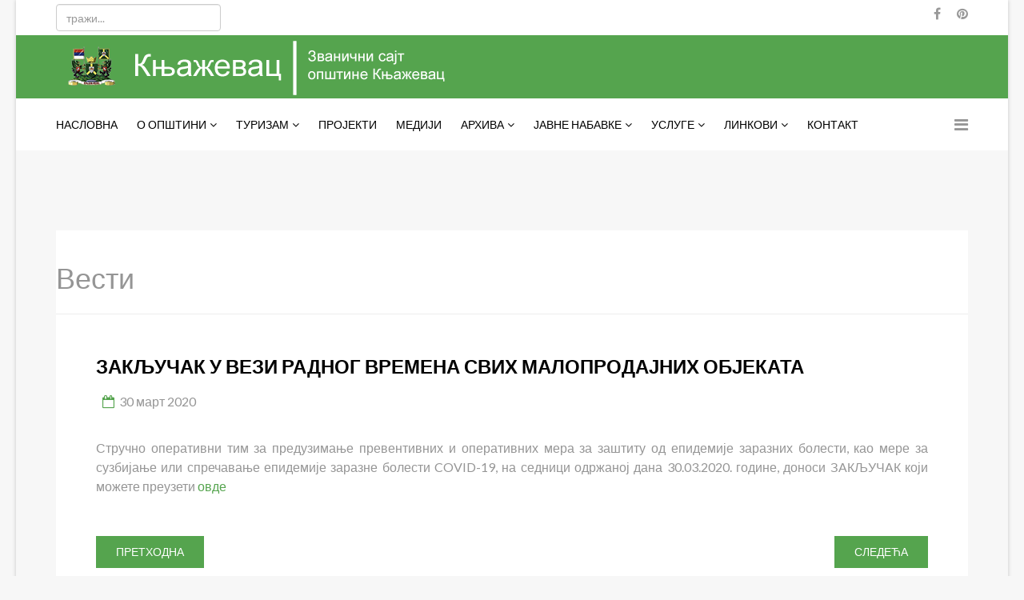

--- FILE ---
content_type: text/html; charset=utf-8
request_url: https://knjazevac.ls.gov.rs/index.php/vesti/1808-zakljucak-u-vezi-radnog-vremena-svih-maloprodajnih-objekata
body_size: 33415
content:
<!DOCTYPE html>
<html xmlns="http://www.w3.org/1999/xhtml" xml:lang="sr-rs" lang="sr-rs" dir="ltr">
    <head>
        <meta http-equiv="X-UA-Compatible" content="IE=edge">
            <meta name="viewport" content="width=device-width, initial-scale=1">
                                <!-- head -->
                <base href="https://knjazevac.ls.gov.rs/index.php/vesti/1808-zakljucak-u-vezi-radnog-vremena-svih-maloprodajnih-objekata" />
	<meta http-equiv="content-type" content="text/html; charset=utf-8" />
	<meta name="keywords" content="knjazevac, opstina, istok, srbija, poljoprivreda, visnja, gurgusovac" />
	<meta name="author" content="Dejan Ilijić" />
	<meta name="description" content="Званична интернет презентација општине Књажевац" />
	<meta name="generator" content="Joomla! - Open Source Content Management" />
	<title>Закључак у вези радног времена свих малопродајних објеката</title>
	<link href="/images/2019/favicon.ico" rel="shortcut icon" type="image/vnd.microsoft.icon" />
	<link href="https://knjazevac.ls.gov.rs/index.php/component/search/?Itemid=959&amp;catid=93&amp;id=1808&amp;format=opensearch" rel="search" title="Претрага Општина Књажевац" type="application/opensearchdescription+xml" />
	<link href="//fonts.googleapis.com/css?family=Lato:100,100italic,300,300italic,regular,italic,700,700italic,900,900italic&amp;subset=latin-ext" rel="stylesheet" type="text/css" />
	<link href="/templates/shaper_finance/css/bootstrap.min.css" rel="stylesheet" type="text/css" />
	<link href="/templates/shaper_finance/css/font-awesome.min.css" rel="stylesheet" type="text/css" />
	<link href="/templates/shaper_finance/css/legacy.css" rel="stylesheet" type="text/css" />
	<link href="/templates/shaper_finance/css/template.css" rel="stylesheet" type="text/css" />
	<link href="/templates/shaper_finance/css/presets/preset3.css" rel="stylesheet" type="text/css" class="preset" />
	<link href="/templates/shaper_finance/css/frontend-edit.css" rel="stylesheet" type="text/css" />
	<link href="/components/com_sppagebuilder/assets/css/animate.min.css" rel="stylesheet" type="text/css" />
	<link href="/components/com_sppagebuilder/assets/css/sppagebuilder.css" rel="stylesheet" type="text/css" />
	<link href="/components/com_sppagebuilder/assets/css/magnific-popup.css" rel="stylesheet" type="text/css" />
	<style type="text/css">
body{font-family:Lato, sans-serif; font-size:16px; font-weight:normal; }h1{font-family:Lato, sans-serif; font-size:36px; font-weight:normal; }h2{font-family:Lato, sans-serif; font-size:36px; font-weight:700; }h3{font-family:Lato, sans-serif; font-size:24px; font-weight:normal; }h4{font-family:Lato, sans-serif; font-size:16px; font-weight:normal; }h5{font-family:Lato, sans-serif; font-size:14px; font-weight:normal; }h6{font-family:Lato, sans-serif; font-size:12px; font-weight:normal; }#sp-top-bar{ background-color:#ffffff;color:#a3a3a3; }#sp-logo-wrapper{ color:#ffffff; }#sp-bottom{ background-color:#ffffff;padding:85px 0 120px 0; }
	</style>
	<script src="/media/jui/js/jquery.min.js?206638c867fed176f43ea21ac0333092" type="text/javascript"></script>
	<script src="/media/jui/js/jquery-noconflict.js?206638c867fed176f43ea21ac0333092" type="text/javascript"></script>
	<script src="/media/jui/js/jquery-migrate.min.js?206638c867fed176f43ea21ac0333092" type="text/javascript"></script>
	<script src="/media/system/js/caption.js?206638c867fed176f43ea21ac0333092" type="text/javascript"></script>
	<script src="/templates/shaper_finance/js/bootstrap.min.js" type="text/javascript"></script>
	<script src="/templates/shaper_finance/js/jquery.sticky.js" type="text/javascript"></script>
	<script src="/templates/shaper_finance/js/main.js" type="text/javascript"></script>
	<script src="/templates/shaper_finance/js/frontend-edit.js" type="text/javascript"></script>
	<script src="/components/com_sppagebuilder/assets/js/jquery.parallax.js" type="text/javascript"></script>
	<script src="/components/com_sppagebuilder/assets/js/sppagebuilder.js" type="text/javascript"></script>
	<script src="/components/com_sppagebuilder/assets/js/jquery.magnific-popup.min.js" type="text/javascript"></script>
	<script type="text/javascript">
jQuery(function($){ initTooltips(); $("body").on("subform-row-add", initTooltips); function initTooltips (event, container) { container = container || document;$(container).find(".hasTooltip").tooltip({"html": true,"container": "body"});} });jQuery(window).on('load',  function() {
				new JCaption('img.caption');
			});
var sp_preloader = '0';

var sp_gotop = '0';

var sp_offanimation = 'default';

	</script>
	<meta property="og:url" content="https://knjazevac.ls.gov.rs/index.php/vesti/1808-zakljucak-u-vezi-radnog-vremena-svih-maloprodajnih-objekata" />
	<meta property="og:type" content="article" />
	<meta property="og:title" content="Закључак у вези радног времена свих малопродајних објеката" />
	<meta property="og:description" content="Стручно оперативни тим за предузимање превентивних и оперативних мера за заштиту од епидемије заразних болести, као мере за сузбијање или спречавање епидем..." />

                                </head>
                <body class="site com-content view-article no-layout no-task itemid-959 sr-rs ltr  layout-boxed off-canvas-menu-init">

                    <div class="body-wrapper">
                        <div class="body-innerwrapper">
                            <section id="sp-top-bar"><div class="container"><div class="row"><div id="sp-top1" class="col-xs-12 col-sm-6 col-md-6"><div class="sp-column "><div class="sp-module "><div class="sp-module-content"><div class="search">
	<form action="/index.php/vesti" method="post">
		<input name="searchword" id="mod-search-searchword" maxlength="200"  class="inputbox search-query" type="text" size="10" placeholder="тражи..." />		<input type="hidden" name="task" value="search" />
		<input type="hidden" name="option" value="com_search" />
		<input type="hidden" name="Itemid" value="959" />
	</form>
</div>
</div></div></div></div><div id="sp-top2" class="col-xs-12 col-sm-6 col-md-6"><div class="sp-column "><ul class="social-icons"><li><a target="_blank" href="https://www.facebook.com/opstina.knjazevac.9/"><i class="fa fa-facebook"></i></a></li><li><a target="_blank" href="https://www.instagram.com/opstinaknjazevac/"><i class="fa fa-pinterest"></i></a></li></ul></div></div></div></div></section><section id="sp-logo-wrapper"><div class="container"><div class="row"><div id="sp-logo" class="col-sm-6 col-md-12"><div class="sp-column "><div class="logo"><a href="/"><img class="sp-default-logo hidden-xs" src="/images/logo_opstina_naslovna.png" alt="Општина Књажевац"><img class="sp-retina-logo hidden-xs" src="/images/logo_opstina_naslovna.png" alt="Општина Књажевац" width="500" height="79"><img class="sp-default-logo visible-xs" src="/images/logo_opstina_naslovna.png" alt="Општина Књажевац"></a></div></div></div></div></div></section><header id="sp-header"><div class="container"><div class="row"><div id="sp-menu" class="col-xs-2 col-sm-1 col-md-12"><div class="sp-column ">			<div class='sp-megamenu-wrapper'>
				<a id="offcanvas-toggler" href="#"><i class="fa fa-bars"></i></a>
				<ul class="sp-megamenu-parent menu-slide-down hidden-sm hidden-xs"><li class="sp-menu-item"><a  href="/index.php"  >Насловна</a></li><li class="sp-menu-item"></li><li class="sp-menu-item"></li><li class="sp-menu-item"></li><li class="sp-menu-item"></li><li class="sp-menu-item"></li><li class="sp-menu-item"></li><li class="sp-menu-item"></li><li class="sp-menu-item"></li><li class="sp-menu-item"></li><li class="sp-menu-item"></li><li class="sp-menu-item"></li><li class="sp-menu-item"></li><li class="sp-menu-item"></li><li class="sp-menu-item"></li><li class="sp-menu-item"></li><li class="sp-menu-item"></li><li class="sp-menu-item"></li><li class="sp-menu-item sp-has-child"><a  href="#"  >О општини</a><div class="sp-dropdown sp-dropdown-main sp-menu-right" style="width: 240px;"><div class="sp-dropdown-inner"><ul class="sp-dropdown-items"><li class="sp-menu-item"><a  href="/index.php/o-opstini/istorija"  >Историја</a></li><li class="sp-menu-item"><a  href="http://www.mapa.knjazevac.rs"  >Туристичка карта </a></li><li class="sp-menu-item"><a  href="/index.php/o-opstini/geografski-podaci"  >Географски подаци</a></li><li class="sp-menu-item"><a  href="/index.php/o-opstini/naselja-u-opstini"  >Насеља у општини</a></li><li class="sp-menu-item"><a  href="/index.php/o-opstini/dan-opstine-knjazevac"  >Дан општине Књажевац</a></li><li class="sp-menu-item"><a  href="/index.php/o-opstini/opstinska-slava"  >Општинска слава</a></li></ul></div></div></li><li class="sp-menu-item"></li><li class="sp-menu-item"></li><li class="sp-menu-item"></li><li class="sp-menu-item"></li><li class="sp-menu-item"></li><li class="sp-menu-item"></li><li class="sp-menu-item"></li><li class="sp-menu-item"></li><li class="sp-menu-item"></li><li class="sp-menu-item"></li><li class="sp-menu-item"></li><li class="sp-menu-item"></li><li class="sp-menu-item"></li><li class="sp-menu-item"></li><li class="sp-menu-item"></li><li class="sp-menu-item"></li><li class="sp-menu-item"></li><li class="sp-menu-item"></li><li class="sp-menu-item"></li><li class="sp-menu-item"></li><li class="sp-menu-item"></li><li class="sp-menu-item"></li><li class="sp-menu-item"></li><li class="sp-menu-item"></li><li class="sp-menu-item"></li><li class="sp-menu-item"></li><li class="sp-menu-item"></li><li class="sp-menu-item"></li><li class="sp-menu-item sp-has-child"><a  href="#"  >Туризам</a><div class="sp-dropdown sp-dropdown-main sp-menu-right" style="width: 240px;"><div class="sp-dropdown-inner"><ul class="sp-dropdown-items"><li class="sp-menu-item"><a  href="/index.php/turizam/stara-planina"  >Стара планина</a></li><li class="sp-menu-item"><a  href="/index.php/turizam/rgoska-banja"  >Ргошка бања</a></li><li class="sp-menu-item"><a  href="/index.php/turizam/2019-07-02-10-12-06"  >Базен Бањица</a></li><li class="sp-menu-item"><a  href="/index.php/turizam/seoski-turizam"  >Сеоски туризам</a></li><li class="sp-menu-item"><a  href="/index.php/turizam/lovni-turizam"  >Ловни туризам</a></li><li class="sp-menu-item"><a  href="/index.php/turizam/turisticka-organizacija"  >Туристичка организација</a></li><li class="sp-menu-item"><a  href="/index.php/turizam/smestaj"  >Смештај</a></li></ul></div></div></li><li class="sp-menu-item"><a  href="/index.php/projekti"  >Пројекти</a></li><li class="sp-menu-item"><a  href="/index.php/mediji"  >Медији</a></li><li class="sp-menu-item sp-has-child"><a  href="#"  >Архива</a><div class="sp-dropdown sp-dropdown-main sp-menu-right" style="width: 240px;"><div class="sp-dropdown-inner"><ul class="sp-dropdown-items"><li class="sp-menu-item"><a  href="/index.php/arhiva/arhiva-vesti"  >Архива вести</a></li><li class="sp-menu-item"></li><li class="sp-menu-item"></li><li class="sp-menu-item"><a  href="/index.php/arhiva/arhiva-javnih-nabavki"  >Архива јавних набавки</a></li><li class="sp-menu-item"></li><li class="sp-menu-item"></li><li class="sp-menu-item"></li><li class="sp-menu-item"></li><li class="sp-menu-item"></li><li class="sp-menu-item"></li></ul></div></div></li><li class="sp-menu-item sp-has-child"><a  href="#"  >Јавне набавке</a><div class="sp-dropdown sp-dropdown-main sp-menu-right" style="width: 240px;"><div class="sp-dropdown-inner"><ul class="sp-dropdown-items"><li class="sp-menu-item"><a  href="/index.php/javne-nabavke/tekuce-javne-nabavke"  >Текуће јавне набавке</a></li><li class="sp-menu-item"><a  href="/index.php/javne-nabavke/planovi-javnih-nabavki"  >Планови јавних набавки</a></li><li class="sp-menu-item"><a  href="/index.php/javne-nabavke/sprovedene-javne-nabavke"  >Спроведене јавне набавке</a></li></ul></div></div></li><li class="sp-menu-item sp-has-child"><a  href="/index.php/usluge"  >Услуге</a><div class="sp-dropdown sp-dropdown-main sp-menu-right" style="width: 240px;"><div class="sp-dropdown-inner"><ul class="sp-dropdown-items"><li class="sp-menu-item"><a  href="/index.php/usluge/d-lj-nj-z-urb-niz-un-ln-s-b-n-i-i-vins-pr-vn-p-sl-v"  >Одељење за урбанизам, комунално-стамбене и имовинско-правне послове</a></li><li class="sp-menu-item"><a  href="/index.php/usluge/odeljenje-za-privredu-dustvene-delatnosti"  >Одељење за привреду и друштвене делатности</a></li><li class="sp-menu-item"><a  href="/index.php/usluge/odeljenje-za-upravu-zajednicke-posloove"  >Одељење за општу управу и заједничке послове</a></li><li class="sp-menu-item"><a  href="/index.php/usluge/d-lj-nj-z-budz-fin-nsi-i-u-vrdjiv-nj-i-n-pl-u-l-lnih-vnih-prih-d"  >Одељење за буџет, финансије и утврђивање и наплату локалних јавних прихода</a></li><li class="sp-menu-item"><a  href="https://euprava.gov.rs/institucije/112" rel="noopener noreferrer" target="_blank" >портал еУправа</a></li><li class="sp-menu-item"><a  href="http://knjazevac.rs/images/stories/dokumenti/izvestaj_o_pruzenim_uslugama.docx" rel="noopener noreferrer" target="_blank" >Извештај о пруженим услугама</a></li><li class="sp-menu-item"><a  href="/index.php/usluge/tabela-usluga"  >Табела услуга</a></li></ul></div></div></li><li class="sp-menu-item sp-has-child"><a  href="#"  >Линкови</a><div class="sp-dropdown sp-dropdown-main sp-menu-right" style="width: 240px;"><div class="sp-dropdown-inner"><ul class="sp-dropdown-items"><li class="sp-menu-item"><a  href="https://www.srbija.gov.rs/" rel="noopener noreferrer" target="_blank" >Влада републике Србије</a></li><li class="sp-menu-item"><a  href="/index.php/linkovi/ministarstva-vlade-republike-srbije" rel="noopener noreferrer" target="_blank" >Министарства Владе републике Србије</a></li><li class="sp-menu-item"><a  href="https://covid19.rs/" rel="noopener noreferrer" target="_blank" >Covid 19 - Званична страна</a></li></ul></div></div></li><li class="sp-menu-item"><a  href="/index.php/kontakt"  >Контакт</a></li><li class="sp-menu-item current-item active"></li><li class="sp-menu-item"></li><li class="sp-menu-item"></li><li class="sp-menu-item"></li><li class="sp-menu-item"></li><li class="sp-menu-item"></li><li class="sp-menu-item"></li><li class="sp-menu-item"></li><li class="sp-menu-item"></li><li class="sp-menu-item"></li><li class="sp-menu-item"></li><li class="sp-menu-item"></li><li class="sp-menu-item"></li><li class="sp-menu-item"></li><li class="sp-menu-item"></li><li class="sp-menu-item"></li></ul>			</div>
		</div></div></div></div></header><section id="sp-page-title"><div class="row"><div id="sp-title" class="col-sm-12 col-md-12"><div class="sp-column "></div></div></div></section><section id="sp-main-body"><div class="container"><div class="row"><div id="sp-component" class="col-sm-12 col-md-12"><div class="sp-column "><div id="system-message-container">
	</div>
<article class="item item-page" itemscope itemtype="http://schema.org/Article">
    <meta itemprop="inLanguage" content="sr-RS" />
            <div class="page-header">
            <h1> Вести </h1>
        </div>
        
    

    <div class="blog-details-content-wrap">
        <div class="entry-header">
            
                            <h2 itemprop="name">
                                            Закључак у вези радног времена свих малопродајних објеката                                    </h2>
                                                            
                            	<dl class="article-info">

		
			<dt class="article-info-term"></dt>	
				
			
			
			
			
							<dd class="published">
	<i class="fa fa-calendar-o"></i>
	<time datetime="2020-03-30T13:39:11+00:00" itemprop="datePublished" data-toggle="tooltip" title="Датум објављивања">
		30 март 2020	</time>
</dd>			
		
					
			
					
		

	</dl>
                    </div>

                            
                
                                    
            
                                    <div itemprop="articleBody">
                <p style="text-align: justify;">Стручно оперативни тим за предузимање превентивних и оперативних мера за заштиту од епидемије заразних болести, као мере за сузбијање или спречавање епидемије заразне болести COVID-19, на седници одржаној дана 30.03.2020. године, доноси ЗАКЉУЧАК који можете преузети <a href="/Dokumenti/Zakljucak maloprodajni.doc">овде</a></p>             </div>

            
            
            <ul class="pager pagenav">
	<li class="previous">
		<a class="hasTooltip" title="Закључак o затварању зелене пијаце и пијаце за продају млечних производа у Књажевцу" aria-label="Претходни чланак: Закључак o затварању зелене пијаце и пијаце за продају млечних производа у Књажевцу" href="/index.php/vesti/1809-o-14" rel="prev">
			<span class="icon-chevron-left" aria-hidden="true"></span> <span aria-hidden="true">Претходна</span>		</a>
	</li>
	<li class="next">
		<a class="hasTooltip" title="Обавештење за старије од 65.година" aria-label="Следећи чланак: Обавештење за старије од 65.година" href="/index.php/vesti/1807-65" rel="next">
			<span aria-hidden="true">Следећа</span> <span class="icon-chevron-right" aria-hidden="true"></span>		</a>
	</li>
</ul>
                                            
        
        
                    <div class="article-footer-wrap">
                <div class="article-footer-top">
                                        	<div class="helix-social-share">
		<div class="helix-social-share-icon">
			<ul>

				<li>
					<div class="facebook" data-toggle="tooltip" data-placement="top" title="Share On Facebook">
						<a class="facebook" onClick="window.open('http://www.facebook.com/sharer.php?u=https://knjazevac.ls.gov.rs/index.php/vesti/1808-zakljucak-u-vezi-radnog-vremena-svih-maloprodajnih-objekata', 'Facebook', 'width=600,height=300,left=' + (screen.availWidth / 2 - 300) + ',top=' + (screen.availHeight / 2 - 150) + ''); return false;" href="http://www.facebook.com/sharer.php?u=https://knjazevac.ls.gov.rs/index.php/vesti/1808-zakljucak-u-vezi-radnog-vremena-svih-maloprodajnih-objekata">
							<i class="fa fa-facebook"></i>
							<span class="text">Facebook</span>
						</a>
					</div>
				</li>
				<li>
					<div class="twitter"  data-toggle="tooltip" data-placement="top" title="Share On Twitter">
						<a class="twitter" onClick="window.open('http://twitter.com/share?url=https://knjazevac.ls.gov.rs/index.php/vesti/1808-zakljucak-u-vezi-radnog-vremena-svih-maloprodajnih-objekata&amp;text=Закључак%20у%20вези%20радног%20времена%20свих%20малопродајних%20објеката', 'Twitter share', 'width=600,height=300,left=' + (screen.availWidth / 2 - 300) + ',top=' + (screen.availHeight / 2 - 150) + ''); return false;" href="http://twitter.com/share?url=https://knjazevac.ls.gov.rs/index.php/vesti/1808-zakljucak-u-vezi-radnog-vremena-svih-maloprodajnih-objekata&amp;text=Закључак%20у%20вези%20радног%20времена%20свих%20малопродајних%20објеката">
							<i class="fa fa-twitter"></i>
							<span class="text">Twitter</span>
						</a>
					</div>
				</li>
				<li>
					<div class="google-plus">
						<a class="gplus" data-toggle="tooltip" data-placement="top" title="Share On Google Plus" onClick="window.open('https://plus.google.com/share?url=https://knjazevac.ls.gov.rs/index.php/vesti/1808-zakljucak-u-vezi-radnog-vremena-svih-maloprodajnih-objekata', 'Google plus', 'width=585,height=666,left=' + (screen.availWidth / 2 - 292) + ',top=' + (screen.availHeight / 2 - 333) + ''); return false;" href="https://plus.google.com/share?url=https://knjazevac.ls.gov.rs/index.php/vesti/1808-zakljucak-u-vezi-radnog-vremena-svih-maloprodajnih-objekata" >
							<i class="fa fa-google-plus"></i>
						</a>
					</div>
				</li>
				<li>
					<div class="linkedin">
						<a class="linkedin" data-toggle="tooltip" data-placement="top" title="Share On Linkedin" onClick="window.open('http://www.linkedin.com/shareArticle?mini=true&url=https://knjazevac.ls.gov.rs/index.php/vesti/1808-zakljucak-u-vezi-radnog-vremena-svih-maloprodajnih-objekata','Linkedin','width=585,height=666,left='+(screen.availWidth/2-292)+',top='+(screen.availHeight/2-333)+''); return false;" href="http://www.linkedin.com/shareArticle?mini=true&url=https://knjazevac.ls.gov.rs/index.php/vesti/1808-zakljucak-u-vezi-radnog-vremena-svih-maloprodajnih-objekata" >
							<i class="fa fa-linkedin"></i>
						</a>
					</div>
				</li>
			</ul>
		</div>
	</div> <!-- /.helix-social-share -->
	                </div>
                            </div>
            </div> <!-- .blog-details-content-wrap -->

</article>
</div></div></div></div></section><section id="sp-bottom"><div class="container"><div class="row"><div id="sp-bottom1" class="col-sm-6 col-md-12"><div class="sp-column "><div class="sp-module "><div class="sp-module-content"><div class="mod-sppagebuilder  sp-page-builder" data-module_id="112">
	<div class="page-content">
		<div id="section-id-1513765353609" class="sppb-section  " ><div class="sppb-row-overlay"></div><div class="sppb-container-inner"><div class="sppb-row"><div class="sppb-col-md-12" id="column-wrap-id-1513765353608"><div id="column-id-1513765353608" class="sppb-column" ><div class="sppb-column-addons"><div id="sppb-addon-1513765689421" class="clearfix" ><div class="sppb-addon sppb-addon-single-image  "><div class="sppb-addon-content"><div class="sppb-addon-single-image-container"><a  href="#"><img class="sppb-img-responsive" src="/images/logo.png" alt="logo.png" title=""></a></div></div></div><style type="text/css">#sppb-addon-1513765689421 {
margin:0px 0px 15px 0px;}
@media (min-width: 768px) and (max-width: 991px) {#sppb-addon-1513765689421 {}}@media (max-width: 767px) {#sppb-addon-1513765689421 {}}</style><style type="text/css">#sppb-addon-1513765689421 img{}</style></div><div id="sppb-addon-1513765689424" class="clearfix" ><div class="sppb-addon sppb-addon-text-block sppb-text-left "><h5 class="sppb-addon-title">ОПШТИНА КЊАЖЕВАЦ</h5><div class="sppb-addon-content">Милоша Обилића 1, Књажевац 19350, Србија<br />+381 (19) 731 623 Централа<br />+381 (19) 733 119 Кабинет председника општине Књажевац<br />soknjazevac@mts.rs</div></div><style type="text/css">#sppb-addon-1513765689424 .sppb-addon-title {
margin-top:8px;margin-bottom:25px;color:#222;font-size:14px;line-height:14px;line-height:20px;}
@media (min-width: 768px) and (max-width: 991px) {#sppb-addon-1513765689424 {}}@media (max-width: 767px) {#sppb-addon-1513765689424 {}}</style><style type="text/css">#sppb-addon-1513765689424{ font-size: 16px; }</style></div></div></div></div></div></div></div><style type="text/css">.sp-page-builder .page-content #section-id-1514291088187{padding-top:0px;padding-right:0px;padding-bottom:0px;padding-left:0px;margin-top:0px;margin-right:0px;margin-bottom:0px;margin-left:0px;}#column-id-1514291088186{box-shadow:0 0 0 0 #fff;}.sp-page-builder .page-content #section-id-1513765353609{padding-top:0px;padding-right:0px;padding-bottom:0px;padding-left:0px;margin-top:0px;margin-right:0px;margin-bottom:0px;margin-left:0px;}#column-id-1513765353608{box-shadow:0 0 0 0 #fff;}</style>	</div>
</div>
</div></div></div></div></div></div></section><footer id="sp-footer"><div class="container"><div class="row"><div id="sp-footer1" class="col-sm-6 col-md-6"><div class="sp-column "><span class="sp-copyright">© Општина Књажевац {2021} </span></div></div><div id="sp-footer2" class="col-sm-6 col-md-6"><div class="sp-column "><div class="sp-module "><div class="sp-module-content"><div class="mod-sppagebuilder  sp-page-builder" data-module_id="121">
	<div class="page-content">
		<div id="section-id-1514291088187" class="sppb-section  " ><div class="sppb-row-overlay"></div><div class="sppb-container-inner"><div class="sppb-row"><div class="sppb-col-md-12" id="column-wrap-id-1514291088186"><div id="column-id-1514291088186" class="sppb-column" ><div class="sppb-column-addons"><div id="sppb-addon-1514291088190" class="clearfix" ><div class="sppb-addon sppb-addon-social-media "><div class="social-media-text-wrap"><a href="#" target="_blank" data-toggle="tooltip" data-placement="top"><i class="fa fa-facebook-official "></i></a></div></div><style type="text/css">@media (min-width: 768px) and (max-width: 991px) {#sppb-addon-1514291088190 {}}@media (max-width: 767px) {#sppb-addon-1514291088190 {}}</style></div></div></div></div></div></div></div><style type="text/css">.sp-page-builder .page-content #section-id-1514291088187{padding-top:0px;padding-right:0px;padding-bottom:0px;padding-left:0px;margin-top:0px;margin-right:0px;margin-bottom:0px;margin-left:0px;}#column-id-1514291088186{box-shadow:0 0 0 0 #fff;}</style>	</div>
</div>
</div></div></div></div></div></div></footer>                        </div> <!-- /.body-innerwrapper -->
                    </div> <!-- /.body-innerwrapper -->

                    <!-- Off Canvas Menu -->
                    <div class="offcanvas-menu">
                        <a href="#" class="close-offcanvas"><i class="fa fa-remove"></i></a>
                        <div class="offcanvas-inner">
                                                          <div class="sp-module "><h3 class="sp-module-title">Search</h3><div class="sp-module-content"><div class="search">
	<form action="/index.php/vesti" method="post">
		<input name="searchword" id="mod-search-searchword" maxlength="200"  class="inputbox search-query" type="text" size="20" placeholder="тражи..." />		<input type="hidden" name="task" value="search" />
		<input type="hidden" name="option" value="com_search" />
		<input type="hidden" name="Itemid" value="959" />
	</form>
</div>
</div></div><div class="sp-module "><div class="sp-module-content"><ul class="nav menu">
<li class="item-437"><a href="/index.php" > Насловна</a></li><li class="item-941  deeper parent"><a href="#" > О општини</a><span class="offcanvas-menu-toggler collapsed" data-toggle="collapse" data-target="#collapse-menu-941"><i class="open-icon fa fa-angle-down"></i><i class="close-icon fa fa-angle-up"></i></span><ul class="collapse" id="collapse-menu-941"><li class="item-942"><a href="/index.php/o-opstini/istorija" > Историја</a></li><li class="item-944"><a href="http://www.mapa.knjazevac.rs" > Туристичка карта </a></li><li class="item-943"><a href="/index.php/o-opstini/geografski-podaci" > Географски подаци</a></li><li class="item-945"><a href="/index.php/o-opstini/naselja-u-opstini" > Насеља у општини</a></li><li class="item-946"><a href="/index.php/o-opstini/dan-opstine-knjazevac" > Дан општине Књажевац</a></li><li class="item-947"><a href="/index.php/o-opstini/opstinska-slava" > Општинска слава</a></li></ul></li><li class="item-948  deeper parent"><a href="#" > Туризам</a><span class="offcanvas-menu-toggler collapsed" data-toggle="collapse" data-target="#collapse-menu-948"><i class="open-icon fa fa-angle-down"></i><i class="close-icon fa fa-angle-up"></i></span><ul class="collapse" id="collapse-menu-948"><li class="item-949"><a href="/index.php/turizam/stara-planina" > Стара планина</a></li><li class="item-950"><a href="/index.php/turizam/rgoska-banja" > Ргошка бања</a></li><li class="item-951"><a href="/index.php/turizam/2019-07-02-10-12-06" > Базен Бањица</a></li><li class="item-952"><a href="/index.php/turizam/seoski-turizam" > Сеоски туризам</a></li><li class="item-953"><a href="/index.php/turizam/lovni-turizam" > Ловни туризам</a></li><li class="item-954"><a href="/index.php/turizam/turisticka-organizacija" > Туристичка организација</a></li><li class="item-955"><a href="/index.php/turizam/smestaj" > Смештај</a></li></ul></li><li class="item-1016"><a href="/index.php/projekti" > Пројекти</a></li><li class="item-956"><a href="/index.php/mediji" > Медији</a></li><li class="item-1017  deeper parent"><a href="#" > Архива</a><span class="offcanvas-menu-toggler collapsed" data-toggle="collapse" data-target="#collapse-menu-1017"><i class="open-icon fa fa-angle-down"></i><i class="close-icon fa fa-angle-up"></i></span><ul class="collapse" id="collapse-menu-1017"><li class="item-1018"><a href="/index.php/arhiva/arhiva-vesti" > Архива вести</a></li><li class="item-1021"><a href="/index.php/arhiva/arhiva-javnih-nabavki" > Архива јавних набавки</a></li></ul></li><li class="item-957  deeper parent"><a href="#" > Јавне набавке</a><span class="offcanvas-menu-toggler collapsed" data-toggle="collapse" data-target="#collapse-menu-957"><i class="open-icon fa fa-angle-down"></i><i class="close-icon fa fa-angle-up"></i></span><ul class="collapse" id="collapse-menu-957"><li class="item-962"><a href="/index.php/javne-nabavke/tekuce-javne-nabavke" > Текуће јавне набавке</a></li><li class="item-1013"><a href="/index.php/javne-nabavke/planovi-javnih-nabavki" > Планови јавних набавки</a></li><li class="item-1014"><a href="/index.php/javne-nabavke/sprovedene-javne-nabavke" > Спроведене јавне набавке</a></li></ul></li><li class="item-958  deeper parent"><a href="/index.php/usluge" > Услуге</a><span class="offcanvas-menu-toggler collapsed" data-toggle="collapse" data-target="#collapse-menu-958"><i class="open-icon fa fa-angle-down"></i><i class="close-icon fa fa-angle-up"></i></span><ul class="collapse" id="collapse-menu-958"><li class="item-978"><a href="/index.php/usluge/d-lj-nj-z-urb-niz-un-ln-s-b-n-i-i-vins-pr-vn-p-sl-v" > Одељење за урбанизам, комунално-стамбене и имовинско-правне послове</a></li><li class="item-979"><a href="/index.php/usluge/odeljenje-za-privredu-dustvene-delatnosti" > Одељење за привреду и друштвене делатности</a></li><li class="item-980"><a href="/index.php/usluge/odeljenje-za-upravu-zajednicke-posloove" > Одељење за општу управу и заједничке послове</a></li><li class="item-981"><a href="/index.php/usluge/d-lj-nj-z-budz-fin-nsi-i-u-vrdjiv-nj-i-n-pl-u-l-lnih-vnih-prih-d" > Одељење за буџет, финансије и утврђивање и наплату локалних јавних прихода</a></li><li class="item-982"><a href="https://euprava.gov.rs/institucije/112" target="_blank" > портал еУправа</a></li><li class="item-983"><a href="http://knjazevac.rs/images/stories/dokumenti/izvestaj_o_pruzenim_uslugama.docx" target="_blank" > Извештај о пруженим услугама</a></li><li class="item-984"><a href="/index.php/usluge/tabela-usluga" > Табела услуга</a></li></ul></li><li class="item-1033  deeper parent"><a href="#" > Линкови</a><span class="offcanvas-menu-toggler collapsed" data-toggle="collapse" data-target="#collapse-menu-1033"><i class="open-icon fa fa-angle-down"></i><i class="close-icon fa fa-angle-up"></i></span><ul class="collapse" id="collapse-menu-1033"><li class="item-1034"><a href="https://www.srbija.gov.rs/" target="_blank" > Влада републике Србије</a></li><li class="item-1035"><a href="/index.php/linkovi/ministarstva-vlade-republike-srbije" target="_blank" > Министарства Владе републике Србије</a></li><li class="item-1036"><a href="https://covid19.rs/" target="_blank" > Covid 19 - Званична страна</a></li></ul></li><li class="item-545"><a href="/index.php/kontakt" > Контакт</a></li></ul>
</div></div>
                                                    </div> <!-- /.offcanvas-inner -->
                    </div> <!-- /.offcanvas-menu -->

                    
                    
                    <!-- Preloader -->
                    
                    <!-- Go to top -->
                    
                </body>
                </html>
